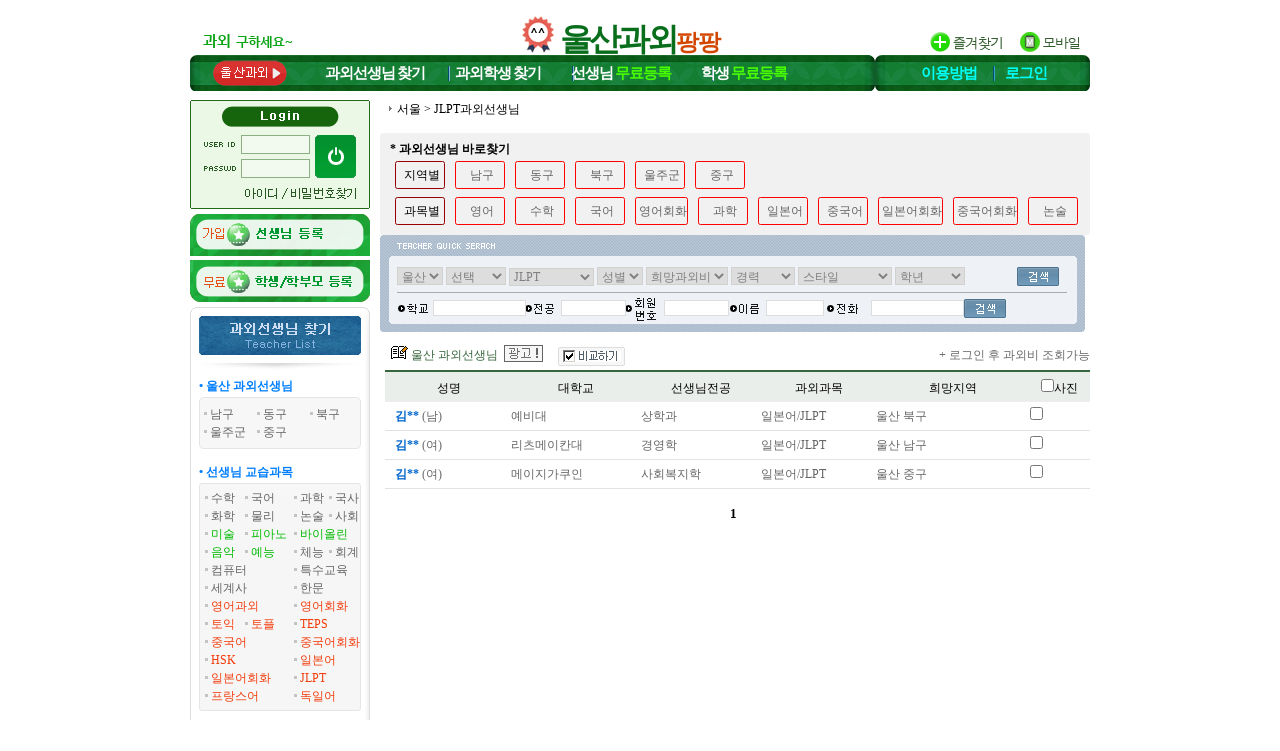

--- FILE ---
content_type: text/html; charset=utf-8;
request_url: https://xn--vb0bq78a5geih.com/Lesson/teachList.php?mode=search&lesson1=JLPT
body_size: 68111
content:

<!DOCTYPE html PUBLIC "-//W3C//DTD XHTML 1.0 Transitional//EN" "http://www.w3.org/TR/xhtml1/DTD/xhtml1-transitional.dtd">
<html xmlns="http://www.w3.org/1999/xhtml" lang="ko" xml:lang="ko">
<head>
<meta name="naver-site-verification" content="fffb5fa68b962d0aabd41695f48f803f26610a32" />
<title>울산JLPT과외선생님</title>
<meta name="verify-v1" content="Ritv2IZWS0UVnQxTIbs4N3q2GddwLR3f4nFbUekd7hs=" />
<meta name='Author' content='울산과외팡팡'>
<meta name='Keywords' content="울산JLPT과외선생님, 울산과외교사, 울산과외샘, 울산과외선생님찾기, 울산과외선생님구하기">
<meta name='Description' content="울산 남구, 동구, 중구 JLPT과외교사, 울산JLPT과외선생님 찾기">
<meta name='Distribution' content='Global'>
<meta name='Rating' content='General'>
<meta name='robots' content='index,follow'>
<meta name='revisit-after' content='15 days'>
<meta name='classification' content='Human_Resources Recruiting'>
<meta http-equiv='content-type' content='text/html; charset=utf-8'>
<meta http-equiv='cache-control' content='no-cache'>
<meta http-equiv='pragma' content='no-cache'>
<meta name="viewport" content="width=910px">
<meta http-equiv="X-UA-Compatible" content="IE=edge" />
<link rel="stylesheet" type="text/css" href="../style/style.css?007">
<link rel="stylesheet" type="text/css" href="../style/jquery.modal.css?2">
<script type='text/javascript' src="../common_js/jquery-1.7.1.min.js"></script>
<script type='text/javascript' src="../common_js/jquery.cookie.js"></script>
<script type='text/javascript' src="../common_js/jquery.modal.min.js?1"></script>
<script type='text/javascript' src="../common_js/lib.common.js?01"></script>
<script type='text/javascript' src="../common_js/lib.lesson.js"></script>
<script type="text/javascript">
<!--
//16.03.01 모듈화로 만듬....각페이지에 있는것은 위것으로 대체할것...
function showLayerPopup_new(divid, baseid, viewflag){
	if(viewflag=='Y'){
		setBgWindowByMask();		//뒷배경흐림
		$('#'+divid).css({position:'absolute'}).css({
		"top": Math.max(0, (($(window).height() - $('#'+divid).outerHeight()) / 2) + $(window).scrollTop())+"px"
		,"left": Math.max(0, (($(window).width() - $('.'+baseid).outerWidth()) / 2) + $(window).scrollLeft())+"px"
		}).show();
	}
}
//-->
</script>
<style type="text/css">
/* Pretty Stuff
================================== */
/* Zero down margin and paddin on all elements */
* {
  margin: 0;
  padding: 0;
}

#wrapper {
  background-color: #ffffff;
}

#header {
  background-color:#ffffff;
  padding: 0px;
}

#mainNav {
  list-style: none;
  background-color:#ffffff;
}

#mainContent {
  list-style: none;
  background-color:#FFFFFF;
}

#footer {
  background-color:#ffffff;
  padding: 1px 0px;
}

/* The Core Technique
================================= */
body {
  text-align: center; 
  min-width: 900px;
}

#wrapper {
  width: 900px; 
  min-height:1700px;
  margin: 0 auto; 
  text-align: left; 
}


#mainNav { 
  width: 180px; 
  float: left; 
} 

#mainGap { 
  width: 10px;
  float: left; 
}

#mainContent { 
  width: 710px;

  float: right; 
}

#footer { 
  clear: both; 
} 
/*11.04.26 추가*/
#mainView{
  width:545px;float:left;overflow:hidden;
}
#rightContent{
  width:165px;float:right;
}

/* Add some padding 
================================== */
#mainNav {
  padding-top: 0px;
  padding-bottom: 0px;
}

#mainNav * {
  padding-left: 0px;
  padding-right: 0px;
}

#mainNav * * {
  padding-left: 0;
  padding-right: 0;
}

#mainContent * {
  padding-right: 0px;
}

#mainContent * * {
  padding-right: 0;
}
</style>

</head>



<link rel="stylesheet" href="../style/jquery.tooltip.css" />
<script type='text/javascript' src="../common_js/jquery-1.7.1.min.js"></script>
<script type='text/javascript' src="../common_js/jquery.tooltip.js"></script>
<script>
$(function() {
	$('.tooltip a').tooltip({
		track: true,
		delay: 3000,
		showURL: false,
		showBody: "",
		fade: 0
	});

	//var count_blink = setInterval(function(){
	//	$(".mark_now").fadeOut('fast').fadeIn('fast').css("color","white");
	//},1000);
});
</script>

<body leftmargin="0" topmargin="0" marginwidth="0" marginheight="0">
<div id='wrapper'>
		<!--상단 메뉴--->
		<div id="header">
			
<style>
.topmenu_main_bg {float:left;height:37px;width:706px;background: url(../imgetc/topmenu_main_bg_ULSAN.gif) no-repeat scroll;;text-align:center;line-height:37px}
.topmenu_sub_bg {float:right;height:37px;width:194px;background: url(../imgetc/topmenu_sub_bg_ULSAN.gif) no-repeat scroll;;text-align:center;line-height:37px}
.top_today {position:absolute;left:26px;width:55px;color:#e7b6e6;text-align:left;line-height:37px}

.menutop{list-style:none;}
.menutop .menu{float:left;margin-left:15px;margin-right:15px;height:30px;font-size:15px;color:#ffffff;font-weight:bold;letter-spacing:-1px}
.menutop .menu2{float:left;margin-left:15px;margin-right:15px;height:30px;font-size:15px;color:#ffffff;font-weight:bold;letter-spacing:-1px}
.menutop .sep{float:left;height:30px;font-size:15px;color:#8dc1de;font-weight:bold}
.menutop a:link {text-decoration:none;color:#ffffff;font-size:15px;line-height:37px}
.menutop a:visited {text-decoration:none;color:#ffffff;font-size:15px;line-height:37px}
.menutop a:hover {text-decoration:none;color:#ffffff;font-size:15px;line-height:37px}
.menutop a:active {text-decoration:none;color:#ffffff;font-size:15px;line-height:37px}
.menutop .freereg{color:#48ff00;}

.menutopsub{list-style:none;}
.menutopsub .menu{float:left;margin-left:10px;margin-right:10px;;height:30px;font-size:15px;color:#00fff6;font-weight:bold;letter-spacing:-1px}
.menutopsub .menu2{float:left;margin-left:18px;margin-right:10px;height:30px;font-size:15px;color:#00fff6;font-weight:bold;letter-spacing:-1px}
.menutopsub .sep{float:left;height:30px;font-size:15px;color:#7b7c7e;font-weight:bold}
.menutopsub .menu a:link {text-decoration:none;color:#00fff6;font-size:15px;line-height:37px}
.menutopsub .menu a:visited {text-decoration:none;color:#00fff6;font-size:15px;line-height:37px}
.menutopsub .menu a:hover {text-decoration:none;color:#00fff6;font-size:15px;line-height:37px}
.menutopsub .menu a:active {text-decoration:none;color:#00fff6;font-size:15px;line-height:37px}

.menutopsub .menu2 a:link {text-decoration:none;color:#00fff6;font-size:15px;line-height:37px}
.menutopsub .menu2 a:visited {text-decoration:none;color:#00fff6;font-size:15px;line-height:37px}
.menutopsub .menu2 a:hover {text-decoration:none;color:#00fff6;font-size:15px;line-height:37px}
.menutopsub .menu2 a:active {text-decoration:none;color:#00fff6;font-size:15px;line-height:37px}

.toplogo_main {display:inline-block;text-align:center;font-size:32px;line-height:200%;font-weight:900;
				color:#086e1b;font-family:'돋움';margin-top:7px;letter-spacing:-3px}
.toplogo_sub {font-size:23px;font-weight:900;
				color:#d34600;font-family:'돋움';letter-spacing:-1px}
</style>


<div  class="topmenu" style="position:relative;">
	
			<div style="background: url(/imgetc/toplogo_bg_ULSAN.gif) no-repeat;width:900px;height:55px;text-align:center">
			<a href="/"><h1><span class='toplogo_main'>울산과외<span class='toplogo_sub'>팡팡</span></span></h1></a>
		</div>
	
	<div class="top_logo_in_favorite_" style="display:;position:absolute;margin-top:-38px;margin-left:736px"><a href="#" onclick="window.external.AddFavorite('https://울산과외.com', '★울산과외팡팡★')"><img src="../images/btn_favorite.gif"></a></div><!--즐겨찾기-->
	<div style="position:absolute;top:17px;left:824px"><a href="https://m.xn--vb0bq78a5geih.com"><img src="/images/tomobile.gif"></a></div><!--모바일-->
</div>



<!--메뉴!-->
<div style="position:relative;">	<div style="height:37px;">
					<div class="topmenu_main_bg">
			<ul class="menutop" style="margin-left:120px;">
			<li class='menu'><a href="../Lesson/teachList.php?mode=search">과외선생님<span style='font-size:11px'> </span>찾기</a></li>
			<li class='sep'> </li>
			<li class='menu'><a href="../Student/studentList.php?mode=search">과외학생<span style='font-size:11px'> </span>찾기</a></li>
			<li class='sep'> </li>
			<li class='menu'><a href="../Lesson/teach_reg_stepI.php">선생님<span style='font-size:11px'> </span><span class='freereg'>무료등록</span></a></li>
			<li class='sep'> </li>
			<li class='menu2'><a href="../Student/stud_reg_stepI.php">학생<span style='font-size:11px'> </span><span class='freereg'>무료등록</span></a></li>
		</div>
		<div class="topmenu_sub_bg">
			<ul class="menutopsub" style="margin-left:15px;">
			<li class='menu'><a href="#" onclick="alert('로그인 후 이용가능합니다')" >이용방법</a></li>
			<li class='sep'> </li>
			<li class='menu2'><a href="../login/login.php">로그인</a></li>
			</ul>
		</div>
		
	</div>
</div>

<div class="h_gap5" style="clear:both"></div>
<div class="h_gap3" style="clear:both"></div>


	<map name="top_menu_text.gif">
		<area shape="RECT" coords="17,1,115,46" href="/mypage/todayview_list.php" title="오늘 본 목록" />
		<area shape="RECT" coords="135,1,263,45" href="../Lesson/teachList.php?mode=search" alt="과외선생님 찾기" />
		<area shape="RECT" coords="269,1,376,45" href="../Student/studentList.php?mode=search" alt="과외학생 찾기" />
		<area shape="RECT" coords="381,1,535,45" href="../Lesson/teach_reg_stepI.php" alt="과외선생님 등록" />
		<area shape="RECT" coords="542,1,706,45" href="../Student/stud_reg_stepI.php" alt="과외학생 등록" />
		<area shape="RECT" coords="712,1,808,45" href="#" onclick="alert('로그인 후 이용가능합니다')" alt="이용방법" />
		<area shape="RECT" coords="814,1,899,45" href="../login/login.php" alt="로그인" />
	</map>
		</div>
	
		<div id="mainNav">

				<div style="width:180px;background: url(/images/left_bg.gif) repeat-y;">
							


	<style>
	.login		{};
	a.login:link 		{ text-decoration:none; color:#888888 }
	a.login:visited		{ text-decoration:none; color:#888888 }
	a.login:active		{ text-decoration:underline; color:#0000ff}
	a.login:hover		{ text-decoration:underline; color:#888888}
	</style>

	
	<script>
	function flogin_submit(f){

			var form = document.createElement('form');
	var div = document.createElement('div');
	div.style.display = 'none';
	div.style.visibility = 'hidden';
	div.appendChild(form);
	document.body.appendChild(div);

	for (var i = 0; i < f.elements.length; i++) {
		var el = f.elements[i];
		if (el.type != 'button' && el.type != 'image' && el.type != 'submit' && el.name) { 
		
			var input = document.createElement('input');

			input.name = el.name;		
			input.type = el.type;
			input.value = aes.encrypt(el.value, aes_key);

			if (el.type == 'checkbox' || el.type == 'radio') input.checked = el.checked;
			form.appendChild(input);
		}			
	}

	form.enctype = f.enctype;
	form.action = f.action;
	form.method = f.method;
	form.name = f.name + '-2';

	var input = document.createElement('input');
	input.type = 'hidden';
	input.name = 'encrypted_aes_key';
	input.value = rsa.encrypt(BASE64.encode(aes_key));
	form.appendChild(input);



	form.submit();

	f.disabled = true;

	return false;

	
	}
	</script>

		<table cellpadding="0" cellspacing="0" border="0"  width='100%' height="109" background='../imgetc/login_box_bg_img_ULSAN.gif'>
			<tr><td height="27"></td></tr>
			<tr><td align="center">
					<!--SSL적용-->	
					<form name='form1' method='post' action='https://울산과외.com/login_tpree.php'  onSubmit="return flogin_submit(this)" autocomplete="off">
					<input type=hidden name=kjin value=kjinindex>
					<table cellpadding="1" cellspacing="1" border="0" align='center'>	 
						<tr><td width="37"></td>
							<td><input name="id" type="text" tabindex='1'   style="ime-mode:disabled;width:66px;height:15px;border:0px;background-color:transparent; font-size:9pt; color:#666666;padding-left:3px;padding-bottom:2px"></td>
							<td rowspan='2'><input type='image' src="../imgetc/login_box_btn_img_ULSAN.gif" tabindex='3' style="margin:-2px 0 0 4px">
							</td>
						</tr>
						<tr><td></td>
							<td><input name="passwd" type="password" size="10" tabindex='2'  style="ime-mode:disabled;width:66px;height:15px;border:0px;background-color:transparent;font-size:9pt; color:#666666;padding-left:3px"></td>
						</tr>
					<tr><td></td>
						<td colspan='2' align='center'>
								<a href="javascript://" onclick="popup_open('find_id','../login/find_id.php','',410,340,-1,-1,'','')" style="text-decoration: none;cursor:hand;"><font class='gray_s'><span style="display:inline-block;width:48px;">&nbsp;&nbsp;&nbsp;&nbsp;&nbsp;</span></font></a>
								<a href="javascript://" onclick="popup_open('find_pw','../login/find_pw.php','',410,340,-1,-1,'','')" style="text-decoration: none;cursor:hand;"><font class='gray_s'><span style="display:inline-block;width:65px;">&nbsp;&nbsp;&nbsp;&nbsp;&nbsp;&nbsp;&nbsp;&nbsp;&nbsp;</span></font></a>
						</td>
					</tr>
					</table>
					</form>
				</td>
			</tr>
		</table>

		<div style='height:5px;background-color:#ffffff'>&nbsp;</div>
				<div style="background-color:#ffffff">
				<div style="width:180px"><a href="/Lesson/teach_reg_stepI.php"><img src="../imgetc/reg_btn_lesson_ULSAN.gif"  width='180'></a></div>
				<div style="height:4px">&nbsp;</div>
				<div style="width:180px"><a href="/Student/stud_reg_stepI.php"><img src="../imgetc/reg_btn_student_ULSAN.gif"  width='180'></a></div>
			</div>
			<div style='height:5px;background-color:#ffffff;clear:both'>&nbsp;</div>



	


<table width="180" border="0" cellpadding="0" cellspacing="0">
	 <tr> 
    <td><img src="../images/left_teacher_list.gif"></td>
      </tr>
</table>










			<!--선생님 지역별검색!--> 
			<div class="wrap_lmenu">
				<div><h4 class="lmenu_title_blue">&bull; 울산 과외선생님</h4></div>
				<div><img src="../images/left_bg2_1.gif"></div>
				<div class="lmenu_sub_bg"> 
									<span style="display:inline-block;width:50px;"><img src='../images/icon_dot.gif' /><a href='../Lesson/teachList.php?mode=search&Area1=%EC%9A%B8%EC%82%B0&Area2=%EB%82%A8%EA%B5%AC' class='left_menu'><span style="">남구</span></a></span>
									<span style="display:inline-block;width:50px;"><img src='../images/icon_dot.gif' /><a href='../Lesson/teachList.php?mode=search&Area1=%EC%9A%B8%EC%82%B0&Area2=%EB%8F%99%EA%B5%AC' class='left_menu'><span style="">동구</span></a></span>
									<span style="display:inline-block;width:50px;"><img src='../images/icon_dot.gif' /><a href='../Lesson/teachList.php?mode=search&Area1=%EC%9A%B8%EC%82%B0&Area2=%EB%B6%81%EA%B5%AC' class='left_menu'><span style="">북구</span></a></span>
									<span style="display:inline-block;width:50px;"><img src='../images/icon_dot.gif' /><a href='../Lesson/teachList.php?mode=search&Area1=%EC%9A%B8%EC%82%B0&Area2=%EC%9A%B8%EC%A3%BC%EA%B5%B0' class='left_menu'><span style="">울주군</span></a></span>
									<span style="display:inline-block;width:50px;"><img src='../images/icon_dot.gif' /><a href='../Lesson/teachList.php?mode=search&Area1=%EC%9A%B8%EC%82%B0&Area2=%EC%A4%91%EA%B5%AC' class='left_menu'><span style="">중구</span></a></span>
			
				</div>
				<div><img src="../images/left_bg2_3.gif"></div>
			</div>
			<div class="h_gap10"></div>
	
			<!--선생님과목별검색!--> 
			<div class="wrap_lmenu">
				<div><h4 class="lmenu_title_blue">&bull; 선생님 교습과목</h4></div>

				<div class="lmenu_sub_box"> 
					<div>
						<ul class="menulist">
							<li class='lcss1'><img src="../images/icon_dot.gif"><a class="left_menu" href="../Lesson/teachList.php?mode=search&lesson1=%EC%88%98%ED%95%99">수학</a></li>
							<li class='lcss2'><img src="../images/icon_dot.gif"><a class="left_menu" href="../Lesson/teachList.php?mode=search&lesson1=%EA%B5%AD%EC%96%B4">국어</a></li>
							<li class='lcss3'><img src="../images/icon_dot.gif"><a class="left_menu" href="../Lesson/teachList.php?mode=search&lesson1=%EA%B3%BC%ED%95%99">과학</a></li>
							<li class='lcss4'><img src="../images/icon_dot.gif"><a class="left_menu" href="../Lesson/teachList.php?mode=search&lesson1=%EA%B5%AD%EC%82%AC">국사</a></li>

							<li class='lcss1'><img src="../images/icon_dot.gif"><a class="left_menu" href="../Lesson/teachList.php?mode=search&lesson1=%ED%99%94%ED%95%99">화학</a></li>
							<li class='lcss2'><img src="../images/icon_dot.gif"><a class="left_menu" href="../Lesson/teachList.php?mode=search&lesson1=%EB%AC%BC%EB%A6%AC">물리</a></li>
							<li class='lcss3'><img src="../images/icon_dot.gif"><a class="left_menu" href="../Lesson/teachList.php?mode=search&lesson1=%EB%85%BC%EC%88%A0">논술</a></li>
							<li class='lcss4'><img src="../images/icon_dot.gif"><a class="left_menu" href="../Lesson/teachList.php?mode=search&lesson1=%EC%82%AC%ED%9A%8C">사회</a></li>

												<li class='lcss1'><img src="../images/icon_dot.gif"><a class="clr_lesson" href="../Lesson/teachList.php?mode=search&lesson1=%EB%AF%B8%EC%88%A0">미술</a></li>
							<li class='lcss2'><img src="../images/icon_dot.gif"><a class="clr_lesson" href="../Lesson/teachList.php?mode=search&lesson1=%ED%94%BC%EC%95%84%EB%85%B8">피아노</a></li>
							<li class='lcss34'><img src="../images/icon_dot.gif"><a class="clr_lesson" href="../Lesson/teachList.php?mode=search&lesson1=%EB%B0%94%EC%9D%B4%EC%98%AC%EB%A6%B0">바이올린</a></li>



							<li class='lcss1'><img src="../images/icon_dot.gif"><a class="clr_lesson" href="../Lesson/teachList.php?mode=search&lesson1=%EC%9D%8C%EC%95%85">음악</a></li>
							<li class='lcss2'><img src="../images/icon_dot.gif"><a class="clr_lesson" href="../Lesson/teachList.php?mode=search&lesson1=%EC%98%88%EB%8A%A5">예능</a></li>
							<li class='lcss3'><img src="../images/icon_dot.gif"><a class="left_menu" href="../Lesson/teachList.php?mode=search&lesson1=%EC%B2%B4%EB%8A%A5">체능</a></li>
							<li class='lcss4'><img src="../images/icon_dot.gif"><a class="left_menu" href="../Lesson/teachList.php?mode=search&lesson1=%ED%9A%8C%EA%B3%84">회계</a></li>
					
							<li class='lcss12'><img src="../images/icon_dot.gif"><a class="left_menu" href="../Lesson/teachList.php?mode=search&lesson1=%EC%BB%B4%ED%93%A8%ED%84%B0">컴퓨터</a></li>
							<li class='lcss34'><img src="../images/icon_dot.gif"><a class="left_menu" href="../Lesson/teachList.php?mode=search&lesson1=%ED%8A%B9%EC%88%98%EA%B5%90%EC%9C%A1">특수교육</a></li>
			
							<li class='lcss12'><img src="../images/icon_dot.gif"><a class="left_menu" href="../Lesson/teachList.php?mode=search&lesson1=%EC%84%B8%EA%B3%84%EC%82%AC">세계사</a></li>
							<li class='lcss34'><img src="../images/icon_dot.gif"><a class="left_menu" href="../Lesson/teachList.php?mode=search&lesson1=%ED%95%9C%EB%AC%B8">한문</a></li>


							<li class='lcss12'><img src="../images/icon_dot.gif"><a class="clr_foreign" href="../Lesson/teachList.php?mode=search&lesson1=%EC%98%81%EC%96%B4">영어과외</a></li>
							<li class='lcss34'><img src="../images/icon_dot.gif"><a class="clr_foreign" href="../Lesson/teachList.php?mode=search&lesson1=%EC%98%81%EC%96%B4%ED%9A%8C%ED%99%94">영어회화</a></li>

							<li class='lcss1'><img src="../images/icon_dot.gif"><a class="clr_foreign" href="../Lesson/teachList.php?mode=search&lesson1=%ED%86%A0%EC%9D%B5">토익</a></li>
							<li class='lcss2'><img src="../images/icon_dot.gif"><a class="clr_foreign" href="../Lesson/teachList.php?mode=search&lesson1=%ED%86%A0%ED%94%8C">토플</a></li>
							<li class='lcss34'><img src="../images/icon_dot.gif"><a class="clr_foreign" href="../Lesson/teachList.php?mode=search&lesson1=TEPS">TEPS</a></li>
					
							<li class='lcss12'><img src="../images/icon_dot.gif"><a class="clr_foreign" href="../Lesson/teachList.php?mode=search&lesson1=%EC%A4%91%EA%B5%AD%EC%96%B4">중국어</a></li>
							<li class='lcss34'><img src="../images/icon_dot.gif"><a class="clr_foreign" href="../Lesson/teachList.php?mode=search&lesson1=%EC%A4%91%EA%B5%AD%EC%96%B4%ED%9A%8C%ED%99%94">중국어회화</a></li>

							<li class='lcss12'><img src="../images/icon_dot.gif"><a class="clr_foreign" href="../Lesson/teachList.php?mode=search&lesson1=HSK">HSK</a></li>
							<li class='lcss34'><img src="../images/icon_dot.gif"><a class="clr_foreign" href="../Lesson/teachList.php?mode=search&lesson1=%EC%9D%BC%EB%B3%B8%EC%96%B4">일본어</a></li>

							<li class='lcss12'><img src="../images/icon_dot.gif"><a class="clr_foreign" href="../Lesson/teachList.php?mode=search&lesson1=%EC%9D%BC%EB%B3%B8%EC%96%B4%ED%9A%8C%ED%99%94">일본어회화</a></li>
							<li class='lcss34'><img src="../images/icon_dot.gif"><a class="clr_foreign" href="../Lesson/teachList.php?mode=search&lesson1=JLPT">JLPT</a></li>

							<li class='lcss12'><img src="../images/icon_dot.gif"><a class="clr_foreign" href="../Lesson/teachList.php?mode=search&lesson1=%ED%94%84%EB%9E%91%EC%8A%A4%EC%96%B4&morelesson=1">프랑스어</font></a>&nbsp;&nbsp;&nbsp;</li>
							<li class='lcss34'><img src="../images/icon_dot.gif"><a class="clr_foreign" href="../Lesson/teachList.php?mode=search&lesson1=%EB%8F%85%EC%9D%BC%EC%96%B4&morelesson=1">독일어</a></li>
						</ul>
					</div>
					<!--table align="center" border="0" cellpadding="0" cellspacing="1" width="160" class='lefttable'>
						<tr height="18">
							<td colspan="4"> 
								<div id="moreTxt1" style="display:;"> 
									<img src="../images/icon_dot.gif"><a href="javaScript:;"><font color="#00B0F0"><span style="font-size: 11px; font-family: 돋움">＋외국어 더보기</span> ☞</font></a></div>
								<div id="moreTxt2" style="display:none;"> 
									<img src="../images/icon_dot.gif"><a href="javaScript:;"><font color="#00B0F0"><span style="font-size: 11px; font-family: 돋움">－외국어 줄이기</span> ☜</font></a></div>
							</td>
						</tr>
					</table-->
<script>
$(function(){  
	$('#moreTxt1').click(function(e){
		$('#idMenuMore').show();
		$('#moreTxt1').hide();
		$('#moreTxt2').show();
	});

	$('#moreTxt2').click(function(e){
		$('#idMenuMore').hide();
		$('#moreTxt1').show();
		$('#moreTxt2').hide();
	});
});
</script>

					<div id="idMenuMore" style="display:none;"> 
						<ul class="menulist">
							<li class='lcss12'><img src="../images/icon_dot.gif"><a class="clr_foreign" href="../Lesson/teachList.php?mode=search&lesson1=%EB%9F%AC%EC%8B%9C%EC%95%84%EC%96%B4&morelesson=1">러시아어</font></a>&nbsp;&nbsp;&nbsp;</li>
							<li class='lcss34'><img src="../images/icon_dot.gif"><a class="clr_foreign" href="../Lesson/teachList.php?mode=search&lesson1=%EC%8A%A4%ED%8E%98%EC%9D%B8%EC%96%B4&morelesson=1">스페인어</a></li>

							<li class='lcss12'><img src="../images/icon_dot.gif"><a class="clr_foreign" href="../Lesson/teachList.php?mode=search&lesson1=%ED%94%84%EB%9E%91%EC%8A%A4%EC%96%B4&morelesson=1">프랑스어</font></a>&nbsp;&nbsp;&nbsp;</li>
							<li class='lcss34'><img src="../images/icon_dot.gif"><a class="clr_foreign" href="../Lesson/teachList.php?mode=search&lesson1=%EB%8F%85%EC%9D%BC%EC%96%B4&morelesson=1">독일어</a></li>

							<li class='lcss12'><img src="../images/icon_dot.gif"><a class="clr_foreign" href="../Lesson/teachList.php?mode=search&lesson1=%EC%BA%84%EB%B3%B4%EB%94%94%EC%95%84%EC%96%B4&morelesson=1">캄보디아어</font></a>&nbsp;&nbsp;&nbsp;</li>
							<li class='lcss34'><img src="../images/icon_dot.gif"><a class="clr_foreign" href="../Lesson/teachList.php?mode=search&lesson1=%EC%9D%B4%ED%83%88%EB%A6%AC%EC%95%84%EC%96%B4&morelesson=1">이탈리아어</a></li>
			
							<li class='lcss12'><img src="../images/icon_dot.gif"><a class="clr_foreign" href="../Lesson/teachList.php?mode=search&lesson1=%EB%B2%A0%ED%8A%B8%EB%82%A8%EC%96%B4&morelesson=1">베트남어</a></li>
							<li class='lcss34'><img src="../images/icon_dot.gif"><a class="clr_foreign" href="../Lesson/teachList.php?mode=search&lesson1=%EC%9D%B8%EB%8F%84%EC%96%B4&morelesson=1">인도어</a></li>
		
							<li class='lcss12'><img src="../images/icon_dot.gif"><a class="clr_foreign" href="../Lesson/teachList.php?mode=search&lesson1=%EC%95%84%EB%9E%8D%EC%96%B4&morelesson=1">아랍어</a></li>
							<li class='lcss34'><img src="../images/icon_dot.gif"><a class="clr_foreign" href="../Lesson/teachList.php?mode=search&lesson1=%EC%9D%B8%EB%8F%84%EB%84%A4%EC%8B%9C%EC%95%84%EC%96%B4&morelesson=1">인도네시아</a></li>							
							<li class='lcss12'><img src="../images/icon_dot.gif"><a class="clr_foreign" href="../Lesson/teachList.php?mode=search&lesson1=%ED%84%B0%ED%82%A4%EC%96%B4&morelesson=1">터키어</a></li>
							<li class='lcss34'><img src="../images/icon_dot.gif"><a class="clr_foreign" href="../Lesson/teachList.php?mode=search&lesson1=%EB%AA%BD%EA%B3%A8%EC%96%B4&morelesson=1">몽골어</a></li>										
							<li class='lcss12'><img src="../images/icon_dot.gif"><a class="clr_foreign" href="../Lesson/teachList.php?mode=search&lesson1=%ED%83%9C%EA%B5%AD%EC%96%B4&morelesson=1">태국어</a></li>
							<li class='lcss34'><img src="../images/icon_dot.gif"><a class="clr_foreign" href="../Lesson/teachList.php?mode=search&lesson1=%ED%8F%AC%EB%A5%B4%ED%88%AC%EC%B9%BC%EC%96%B4&morelesson=1">포르투칼어</a></li>	

							<li class='lcss12'><img src="../images/icon_dot.gif"><a class="clr_foreign" href="../Lesson/teachList.php?mode=search&lesson1=%EB%9D%BC%ED%8B%B4%EC%96%B4&morelesson=1">라틴어</a></li>
							<li class='lcss34'><img src="../images/icon_dot.gif"><a class="clr_foreign" href="../Lesson/teachList.php?mode=search&lesson1=%EB%84%A4%EB%8D%9C%EB%9E%80%EB%93%9C%EC%96%B4&morelesson=1">네덜란드어</a></li>

							<li class='lcss12'><img src="../images/icon_dot.gif"><a class="clr_foreign" href="../Lesson/teachList.php?mode=search&lesson1=%EB%A7%90%EB%A0%88%EC%9D%B4%EC%96%B4&morelesson=1">말레이어</a></li>
							<li class='lcss34'><img src="../images/icon_dot.gif"><a class="clr_foreign" href="../Lesson/teachList.php?mode=search&lesson1=%EC%8A%A4%EC%9B%A8%EB%8D%B4%EC%96%B4&morelesson=1">스웨덴어</a></li>
							<li class='lcss12'><img src="../images/icon_dot.gif"><a class="clr_foreign" href="../Lesson/teachList.php?mode=search&lesson1=%EC%9A%B0%EC%A6%88%EB%B2%A0%ED%81%AC%EC%96%B4&morelesson=1">우즈베크어</a></li>
							<li class='lcss34'><img src="../images/icon_dot.gif"><a class="clr_foreign" href="../Lesson/teachList.php?mode=search&lesson1=%EC%9D%B4%EB%9E%80%EC%96%B4&morelesson=1">이란어</a></li>
							<li class='lcss12'><img src="../images/icon_dot.gif"><a class="clr_foreign" href="../Lesson/teachList.php?mode=search&lesson1=%EC%B2%B4%EC%BD%94%EC%96%B4&morelesson=1">체코어</a></li>
							<li class='lcss34'><img src="../images/icon_dot.gif"><a class="clr_foreign" href="../Lesson/teachList.php?mode=search&lesson1=%ED%8F%B4%EB%9E%80%EB%93%9C%EC%96%B4&morelesson=1">폴란드어</a></li>
							<li class='lcss12'><img src="../images/icon_dot.gif"><a class="clr_foreign" href="../Lesson/teachList.php?mode=search&lesson1=%ED%97%9D%EA%B0%80%EB%A6%AC%EC%96%B4&morelesson=1">헝가리어</a></li>
							<li class='lcss34'></li>	
						</ul>
					</div>

				</div>

			</div>
			<div class="h_gap10"></div>
			<!--선생님과목별검색끝!-->

			<!--선생님과외비별검색!-->
			<div class="wrap_lmenu">				
				<div><h4 class="lmenu_title_blue">&bull; 선생님 과외비 검색</h4></div>
				<div class="lmenu_sub_box"> 
					<ul class="menulist">
						<li class='sub1'><img src="../images/icon_dot.gif"><a class="left_menu" href="../Lesson/teachList.php?mode=search&pay=10%EB%A7%8C%EC%9B%90%EC%9D%B4%ED%95%98">10만원이하</a></li>
						<li class='sub2'><img src="../images/icon_dot.gif"><a class="left_menu" href="../Lesson/teachList.php?mode=search&pay=10%7E20%EB%A7%8C%EC%9B%90">10~20만원</a></li>

						<li class='sub1'><img src="../images/icon_dot.gif"><a class="left_menu" href="../Lesson/teachList.php?mode=search&pay=21%7E30%EB%A7%8C%EC%9B%90">21~30만원</a></li>
						<li class='sub2'><img src="../images/icon_dot.gif"><a class="left_menu" href="../Lesson/teachList.php?mode=search&pay=31%7E40%EB%A7%8C%EC%9B%90">31~40만원</a></li>

						<li class='sub1'><img src="../images/icon_dot.gif"><a class="left_menu" href="../Lesson/teachList.php?mode=search&pay=41%7E50%EB%A7%8C%EC%9B%90">41~50만원</a></li>
						<li class='sub2'><img src="../images/icon_dot.gif"><a class="left_menu" href="../Lesson/teachList.php?mode=search&pay=51%7E60%EB%A7%8C%EC%9B%90">51~60만원</a></li>

						<li class='sub1'><img src="../images/icon_dot.gif"><a class="left_menu" href="../Lesson/teachList.php?mode=search&pay=61%7E70%EB%A7%8C%EC%9B%90">61~70만원</a></li>
						<li class='sub2'><img src="../images/icon_dot.gif"><a class="left_menu" href="../Lesson/teachList.php?mode=search&pay=71%7E80%EB%A7%8C%EC%9B%90">71~80만원</a></li>
						<li class='sub2'><img src="../images/icon_dot.gif"><a class="left_menu" href="../Lesson/teachList.php?mode=search&pay=80%EB%A7%8C%EC%9B%90%EC%9D%B4%EC%83%81">80만원이상</a></li>
					</ul>
				</div>
			</div>
			<div class="h_gap10"></div>
			<!--선생님과외비별검색끝!-->

			<!--선생님스타일검색!-->
			<div class="wrap_lmenu">
				<div><h4 class="lmenu_title_blue">&bull; 선생님 교습방법</h4></div>
				<div class="lmenu_sub_box"> 
					<ul class="menulist">
						<li class='sub1'><img src="../images/icon_dot.gif"><a class="left_menu" href="../Lesson/teachList.php?mode=search&style=%EA%B8%B0%EC%B4%88%EB%8B%A4%EC%A7%80%EA%B8%B0%ED%98%95">기초다지기</a></li>
						<li class='sub2'><img src="../images/icon_dot.gif"><a class="left_menu" href="../Lesson/teachList.php?mode=search&style=%EC%AA%BD%EC%A7%91%EA%B2%8C%ED%98%95">쪽집게과외</a></li>

						<li class='sub1'><img src="../images/icon_dot.gif"><a class="left_menu" href="../Lesson/teachList.php?mode=search&style=%EB%AC%B8%EC%A0%9C%ED%92%80%EC%9D%B4%ED%98%95">문제풀이형</a></li>
						<li class='sub2'><img src="../images/icon_dot.gif"><a class="left_menu" href="../Lesson/teachList.php?mode=search&style=%ED%8F%AC%EA%B4%84%EC%A0%81%EC%9D%B8%ED%98%95">포괄수업형</a></li>

						<li class='sub1'><img src="../images/icon_dot.gif"><a class="left_menu" href="../Lesson/teachList.php?mode=search&style=%EC%B1%85%EC%9C%84%EC%A3%BC%ED%98%95">책위주형</a></li>
						<li class='sub2'><img src="../images/icon_dot.gif"><a class="left_menu" href="../Lesson/teachList.php?mode=search&style=%EC%8B%9C%ED%97%98%EC%9C%84%EC%A3%BC%ED%98%95">시험대비형</a></li>

						<li class='sub1'><img src="../images/icon_dot.gif"><a class="left_menu" href="../Lesson/teachList.php?mode=search&style=%ED%95%99%EC%9B%90%EA%B0%95%EC%9D%98%EC%8B%9D%ED%98%95">학원강의형</a></li>
						<li class='sub2'><img src="../images/icon_dot.gif"><a class="left_menu" href="../Lesson/teachList.php?mode=search&style=%ED%98%BC%ED%95%A9%ED%98%95">혼합수업형</a></li>
					</ul>
				</div>
			</div>
			<div class="h_gap10"></div>			
			<!--선생님스타일검색끝!-->

			

			<!-- 경력 -->
			<div class="wrap_lmenu">
				<div><h4 class="lmenu_title_blue">&bull; 선생님 과외경력</h4></div>
				<div class="lmenu_sub_box"> 
					<ul class="menulist" style="background-color:#ff0000">
						<li class='sub1'><img src="../images/icon_dot.gif"><a class="left_menu" href="../Lesson/teachList.php?mode=search&career=1%EB%85%84%EC%9D%B4%ED%95%98">1년이하</a></li>
						<li class='sub2'><img src="../images/icon_dot.gif"><a class="left_menu" href="../Lesson/teachList.php?mode=search&career=1%7E2%EB%85%84">1년~2년</a></li>

						<li class='sub1'><img src="../images/icon_dot.gif"><a class="left_menu" href="../Lesson/teachList.php?mode=search&career=2%7E3%EB%85%84">2년~3년</a></li>
						<li class='sub2'><img src="../images/icon_dot.gif"><a class="left_menu" href="../Lesson/teachList.php?mode=search&career=3%7E4%EB%85%84">3년~4년</a></li>

						<li class='sub1'><img src="../images/icon_dot.gif"><a class="left_menu" href="../Lesson/teachList.php?mode=search&career=4%7E5%EB%85%84">4년~5년</a></li>
						<li class='sub2'><img src="../images/icon_dot.gif"><a class="left_menu" href="../Lesson/teachList.php?mode=search&career=5%7E6%EB%85%84">5년~6년</a></li>

						<li class='sub1'><img src="../images/icon_dot.gif"><a class="left_menu" href="../Lesson/teachList.php?mode=search&career=6%7E7%EB%85%84">6년~7년</a></li>
						<li class='sub2'><img src="../images/icon_dot.gif"><a class="left_menu" href="../Lesson/teachList.php?mode=search&career=7%EB%85%84%EC%9D%B4%EC%83%81">7년이상</a></li>
					</ul>
				</div>
			</div>
			<div class="h_gap10" style="clear:both"></div>
			<!-- 경력 -->




<table width="180" border="0" cellpadding="0" cellspacing="0">
	<tr>
	  <td><img src="../images/left_line.gif" width="180" height="19"></td>
	</tr>
   <tr>
	  <td>





	 <table width="160" border="0" align="center" cellpadding="0" cellspacing="0" style="margin:auto">
		<tr>
          <td height='15'></td>
        </tr>


		<tr> 
		  <td align='center'><a href="javascript:;" onClick="javascript:popup_open('i2', '/notice_trick.php', '', 510,610, -1,-1,'', 'N')"><!--img src="/images/prevent_trick_gwmon.gif"--><b><span style="color:#3366FF">취업사기 주의▶</span></b></a></td>
		</tr>
		<tr>
          <td height='15'></td>
        </tr>
		<tr> 
			  <td align='center'>
												  
			  <a href="/notice/notice_view.php?artNo=55"><span style="color:#fd633a;font-weight:bold">과외교습신고 안내</span></a></td>
		</tr>
		<tr>
          <td height='15'></td>
        </tr>
  </table>

 <table width="180" border="0" align="center" cellpadding="0" cellspacing="0" style="margin:auto">
		<tr>
          <td height='15'></td>
        </tr>
		<tr> 
		  <td background="../images/main_notice_bar_sin.gif" align="center" height="42" style="color:#5c7b59;font-size:15px;font-weight:bold">과외교습 신고서류</td>
		</tr>
		<tr> 
		  <td background="../images/notice_bg01.gif" align="left" height="30" style="padding-left:15px"><img src='../images/icon_dot.gif' /> <a href='https://www.usgbe.go.kr/usgbe/contents.do?mId=001001007004001000' target='_blank' style="font-size:13px;color:#666666">울산강북 교육지원청</a></td>
		</tr>
		<tr> 
		  <td background="../images/notice_bg01.gif" align="left" height="30" style="padding-left:15px"><img src='../images/icon_dot.gif' /> <a href='http://www.usgne.go.kr/usgne/minwon/minwon06.do' target='_blank' style="font-size:13px;color:#666666">울산강남 교육지원청</a></td>
		</tr>
		<tr> 
		  <td background="../images/notice_bg02.gif" align="left" height='6'></td>
		</tr>
		<tr>
          <td height='15'></td>
        </tr>
  </table>
 </td>
	</tr>
</table>
				</div>
		</div>	

		<div id='mainGap'>
			<!--좌측메뉴와 메인컨텐츠사이 간격조절용-->
		</div>
		<div id='mainContent'>


							<table width="710" border="0" align="center" cellpadding="0" cellspacing="0">
									<td width="100%" valign='top'>
										<table width="705" border="0" cellpadding="0" cellspacing="0" align='right'>
											<tr>
												<td>

												<div style="text-align:left;font-size:12px"><img src='../images/icon_nevy.gif'><a href='/'><span style='font-size:12px;color:#000'>서울</span></a> &gt; <a href='/Lesson/teachList.php?Area1=&Area2=&lesson1=JLPT'><span style='font-size:12px;color:#000'>JLPT과외선생님</span></a></div>
											
																								<style>
								.menu_direct {width:700px;background-color:#99999;margin:15px 0 0 0;background-color:#f1f1f1; border-radius:0.3em;  -moz-border-radius: 0.3em;  -webkit-border-radius: 0.3em;padding:7px 0 0 10px} 
								.menu_ul{list-style:none}
								.menu_ul li {float:left;display:inline-block;list-style:none;}
								.menu_ul a {display:inline-block;text-align:center;border-radius:0.2em;  -moz-border-radius: 0.2em;  -webkit-border-radius: 0.2em;min-width:45px;margin:0 5px 0 5px;line-height:20px;padding:3px 8px 3px 3px;border:solid 1px red}
								.clearboth1 {clear:both;height:8px}
								.clearboth2 {clear:both;height:10px}
								.hstyle1{margin-bottom:3px}
								.menu_ul .subtitle{display:inline-block;text-align:center;border-radius:0.2em;  -moz-border-radius: 0.2em;  -webkit-border-radius: 0.2em;min-width:45px;margin:0 5px 0 5px;line-height:20px;padding:3px 8px 3px 3px;border:solid 1px #970000}
							</style>
							<div class="menu_direct">
							<h4 class="hstyle1">* 과외선생님 바로찾기</h4>
													<ul  class="menu_ul">
								<li><span class='subtitle'>지역별</span></li>
								<li><a href="./teachList.php?Area1=%EC%9A%B8%EC%82%B0&Area2=%EB%82%A8%EA%B5%AC&lesson1=JLPT"  >남구</a></li>
								<li><a href="./teachList.php?Area1=%EC%9A%B8%EC%82%B0&Area2=%EB%8F%99%EA%B5%AC&lesson1=JLPT"  >동구</a></li>
								<li><a href="./teachList.php?Area1=%EC%9A%B8%EC%82%B0&Area2=%EB%B6%81%EA%B5%AC&lesson1=JLPT"  >북구</a></li>	
								<li><a href="./teachList.php?Area1=%EC%9A%B8%EC%82%B0&Area2=%EC%9A%B8%EC%A3%BC%EA%B5%B0&lesson1=JLPT"  >울주군</a></li>
								<li><a href="./teachList.php?Area1=%EC%9A%B8%EC%82%B0&Area2=%EC%A4%91%EA%B5%AC&lesson1=JLPT"  >중구</a></li>				
							</ul>
							<p class="clearboth1"></p>
						
							<ul  class="menu_ul">
								<li><span class='subtitle'>과목별</span></li>
								<li><a href="./teachList.php?Area1=%EC%9A%B8%EC%82%B0&Area2=&lesson1=%EC%98%81%EC%96%B4"  >영어</a></li>
								<li><a href="./teachList.php?Area1=%EC%9A%B8%EC%82%B0&Area2=&lesson1=%EC%88%98%ED%95%99"  >수학</a></li>
								<li><a href="./teachList.php?Area1=%EC%9A%B8%EC%82%B0&Area2=&lesson1=%EA%B5%AD%EC%96%B4"  >국어</a></li>
								<li><a href="./teachList.php?Area1=%EC%9A%B8%EC%82%B0&Area2=&lesson1=%EC%98%81%EC%96%B4%ED%9A%8C%ED%99%94"  >영어회화</a></li>
								<li><a href="./teachList.php?Area1=%EC%9A%B8%EC%82%B0&Area2=&lesson1=%EA%B3%BC%ED%95%99"  >과학</a></li>
								<li><a href="./teachList.php?Area1=%EC%9A%B8%EC%82%B0&Area2=&lesson1=%EC%9D%BC%EB%B3%B8%EC%96%B4"  >일본어</a></li>
								<li><a href="./teachList.php?Area1=%EC%9A%B8%EC%82%B0&Area2=&lesson1=%EC%A4%91%EA%B5%AD%EC%96%B4"  >중국어</a></li>
								<li><a href="./teachList.php?Area1=%EC%9A%B8%EC%82%B0&Area2=&lesson1=%EC%9D%BC%EB%B3%B8%EC%96%B4%ED%9A%8C%ED%99%94"  >일본어회화</a></li>
								<li><a href="./teachList.php?Area1=%EC%9A%B8%EC%82%B0&Area2=&lesson1=%EC%A4%91%EA%B5%AD%EC%96%B4%ED%9A%8C%ED%99%94"  >중국어회화</a></li>
								<li><a href="./teachList.php?Area1=%EC%9A%B8%EC%82%B0&Area2=&lesson1=%EB%85%BC%EC%88%A0"  >논술</a></li>
							</ul>
							<p class="clearboth2"></p>
							</div>
						

												
															
															
															</td></tr>
														<tr> 
															<td>
																<table  border="0" cellpadding="0" cellspacing="0" width='705' height='97' align='center' background="../images/bg_search_lesson.gif">
																	<tr><td height="13"></td></tr> 
																	<tr> 
																		<td> 
																			<div id="idSearch" style="display:inline;">
	<form name="searchFm" method="get" action="teachList.php" style="margin:0px">
	<input type="hidden" name="mode" value="search">
	<input type="hidden" name="S_group" value=>
	<input type="hidden" name="morearea" value="">
	<input type="hidden" name="morelesson" value="">
	<input type='hidden' name='s_gugun' id='s_gugun_detailsearch' value="">
	<input type='hidden' name='main_area_all' id='main_area_all' value="">
	

		<table border='0' align="center" width="100%" cellpadding="1" cellspacing="0" align='center'>
			<tr><td colspan="3" height='2'></td></tr>
			<tr height="26"> 
				<td width="17"></td>
				<td align="left" width="620">

					<select name="Area1"  onChange="check_site('area1');get_gugun_detailsearch('1' ,this.value);" id='Area1_detailsearch' class='sido' >
<option value="">선택</option>
<option value="부산">부산</option>
<option value="울산" selected>울산</option>
<option value="경남">경남</option>
<option value="강원">강원</option>
<option value="제주">제주</option>
</select>
		
					<span id="gugun_detailsearch">
					   <select name="Area2" id='Area2' style="width:60px">  
						 <option value="">선택</option>    
					   </select>
				    </span>

					  
						<script type="text/javascript">
							get_gugun_detailsearch('1', "울산");
						</script>
					

					<select name="lesson1" style="width:85px">
						<option value="" selected>희망과목</option>
											<option value="영어"   >영어</option>
											<option value="수학"   >수학</option>
											<option value="국어"   >국어</option>
											<option value="과학"   >과학</option>
											<option value="미술"   >미술</option>
											<option value="화학"   >화학</option>
											<option value="물리"   >물리</option>
											<option value="논술"   >논술</option>
											<option value="사회"   >사회</option>
											<option value="국사"   >국사</option>
											<option value="피아노"    style='color:#00bb00' >피아노</option>
											<option value="바이올린"    style='color:#00bb00' >바이올린</option>
											<option value="음악"    style='color:#00bb00' >음악</option>
											<option value="예능"    style='color:#00bb00' >예능</option>
											<option value="체능"   >체능</option>
											<option value="회계"   >회계</option>
											<option value="컴퓨터"   >컴퓨터</option>
											<option value="특수교육"   >특수교육</option>
											<option value="세계사"   >세계사</option>
											<option value="한문"   >한문</option>
											<option value="영어"    style='color:#F23D0C' >영어</option>
											<option value="영어회화"    style='color:#F23D0C' >영어회화</option>
											<option value="토익"    style='color:#F23D0C' >토익</option>
											<option value="토플"    style='color:#F23D0C' >토플</option>
											<option value="TEPS"    style='color:#F23D0C' >TEPS</option>
											<option value="중국어"    style='color:#F23D0C' >중국어</option>
											<option value="중국어회화"    style='color:#F23D0C' >중국어회화</option>
											<option value="HSK"    style='color:#F23D0C' >HSK</option>
											<option value="일본어"    style='color:#F23D0C' >일본어</option>
											<option value="일본어회화"    style='color:#F23D0C' >일본어회화</option>
											<option value="JLPT" selected   style='color:#F23D0C' >JLPT</option>
											<option value="프랑스어"    style='color:#F23D0C' >프랑스어</option>
											<option value="독일어"    style='color:#F23D0C' >독일어</option>
										</select>

					<select name='gender'>
					<option value="">성별</option>
					<option value="M"  >남성</option>
					<option value="F"  >여성</option>
					</select>

					<select name="pay">
					<option value="" selected>희망과외비</option>
					<option value="10만원이하"  >10만원이하</option>
					<option value="10~20만원"  >10~20만원</option>
					<option value="21~30만원"  >21~30만원</option>
					<option value="31~40만원"  >31~40만원</option>
					<option value="41~50만원"  >41~50만원</option>
					<option value="51~60만원"  >51~60만원</option>
					<option value="61~70만원"  >61~70만원</option>
					<option value="71~80만원"  >71~80만원</option>
					<option value="80만원이상"  >80만원이상</option>
					</select>

					<select name="career">
					<option value="" selected>경력</option>
					<option value="1년이하"  >1년이하</option>
					<option value="1~2년"  >1~2년</option>
					<option value="2~3년"  >2~3년</option>
					<option value="3~4년"  >3~4년</option>
					<option value="4~5년"  >4~5년</option>
					<option value="5~6년"  >5~6년</option>
					<option value="6~7년"  >6~7년</option>
					<option value="7년이상"  >7년이상</option>
					</select>

					<select name="style">
					<option value="" selected>스타일</option>
					<option value="기초다지기형"  >기초다지기형</option>
					<option value="쪽집게형"  >쪽집게과외</option>
					<option value="문제풀이형"  >문제풀이형</option>
					<option value="포괄적인형"  >포괄적수업형</option>
					<option value="책위주형"  >책위주형</option>
					<option value="시험위주형"  >시험대비형</option>
					<option value="학원강의식형"  >학원강의형</option>
					<option value="혼합형"  >혼합수업형</option>
					</select>

					<select name="syear">
					<option value="" selected>학년</option>
					<option value="대학1년"  >대학1년</option>
					<option value="대학2년"  >대학2년</option>
					<option value="대학3년"  >대학3년</option>
					<option value="대학4년"  >대학4년</option>
					<option value="대학원생"  >대학원생</option>
					<option value="박사과정"  >박사과정</option>
					<option value="졸업생"  >졸업생</option>
					</select>
				</td>
				<td align='left'><input type='image' src="../images/b_search_teacher.gif" border='0' name="image"></td>
			</tr>
		</table>
	</form>
</div>

<table border='0' width="95%" cellpadding="0" cellspacing="0" align='center'>
		<tr><td height='5'></td></tr>
		<tr><td height='1'></td></tr>
		<tr><td height='3'></td></tr>
</table>
		
<div id="idSearchEtc" style="display:inline;" align="center">
	<form name="searchFm2" method="get" action="teachList.php" onSubmit="return checkInput();" style="margin:0px">
	<input type="hidden" name="mode" value="search">
	<input type="hidden" name="S_group" value=>
	<input type="hidden" name="morearea" value="">
	<input type="hidden" name="morelesson" value="">


	<table border='0' align="center" width="95%" cellpadding="1" cellspacing="0" align='center'>
		<tr> 
			<td width="35">	</td>
			<td width="90">
				<input type=text  name='college' size='12' value='' class='simpleform'></td>
			<td width="35">	</td>
			<td width="65">
				<input type=text  name='study' size='8' value='' class='simpleform'></td>
			<td width="38">	</td>
			<td width="67">
				<input name="id" type="text" size="8" value='' class='simpleform' onKeyUp="numOnly(this,false);"></td>
			<td width="35">	</td>
			<td width="55">
				<input name="name_val" type="text" size="7" value='' class='simpleform'></td>
			<td width="47">	</td>
			<td width="92"> 
				<input name="pcs" type="text" size="12" value='' class='simpleform' onBlur="phone_check(this);" id="pcs_input"></td>
			<td align='left' style="padding:2 0 0 0">
							<a href="javascript:alert('로그인후 이용할 수 있습니다.');"><img src="../images/b_search_teacher.gif"></a>
						</td>
		</tr>
	</table>

	</form>
</div>


<script language='Javascript'>
function numOnly(obj,isCash){ 
    //사용예 : <input type="text" name="text" onKeyUp="javascript:numOnly(this,true);"> 
    //세자리 콤마 사용시 true , 숫자만 입력 시 false 
    if (event.keyCode == 9 || event.keyCode == 37 || event.keyCode == 39) return; 
    var returnValue = ""; 
    for (var i = 0; i < obj.value.length; i++){ 
        if (obj.value.charAt(i) >= "0" && obj.value.charAt(i) <= "9"){ 
            returnValue += obj.value.charAt(i); 
        }else{ 
			alert('숫자만 입력하세요');
            returnValue += ""; 
        } 
    } 

    if (isCash){ 
        obj.value = cashReturn(returnValue); 
        return; 
    } 
    obj.focus(); 
    obj.value = returnValue; 
} 

function checkInput(){
	var pval = $('#pcs_input').val();	
	$('#pcs_input').val(phone_format(pval));
}


function cashReturn(numValue){ 
    //numOnly함수에 마지막 파라미터를 true로 주고 numOnly를 부른다. 
    var cashReturn = ""; 
    for (var i = numValue.length-1; i >= 0; i--){ 
        cashReturn = numValue.charAt(i) + cashReturn; 
        if (i != 0 && i%3 == numValue.length%3) cashReturn = "," + cashReturn; 
    } 
    return cashReturn; 
}

function phone_check(obj){
	var val = obj.value;	
	obj.value = phone_format(val);
}

function phone_format(num){
	 return num.replace(/(^02.{0}|^01.{1}|[0-9]{3})([0-9]+)([0-9]{4})/,"$1-$2-$3");
}

function check_site(area_gubun){
	var sido = $('#Area1_detailsearch').val();
	var gugun = $('#Area2').val();
	var main_area_all = $('#main_area_all').val();

	if(area_gubun=='area1'){
		gugun = '';
	}

	if(main_area_all!='y'){	//전지역 보여주는것이 아닐때만..
		if(sido!=''){
			var url = "/zip/check_site_list.php";
			var arg = "&sido="+encodeURIComponent(sido)+"&gugun="+encodeURIComponent(gugun);
			$.ajax({
				type	: "POST",
				url		: url, 
				data	: arg,
				dataType: "text",
				success	: callback_check_site,
				error	: function(result){
						alert('에러..');
				} 
			});
		}
	}
}

//-- 콜백함수
function callback_check_site(result){
	result = result.trim();
	if(result!=''){
		$('#Area1_detailsearch').find('option:first').attr('selected', 'selected'); 
		$('#Area2').find('option:first').attr('selected', 'selected'); 

		var arrStr = result.split("|"); 
		if(arrStr[1]=='msg'){
			var alertstr = '';
			if(arrStr[0]=='gwmon.kr'){
				alertstr = '과외몬';
			}else{
				alertstr = arrStr[0];
			}
			alert("당사가 운영중인 '"+alertstr+"' 으로 이동합니다.\n\n동일 id로 이용가능합니다.");
		}
		location.href = "http://"+arrStr[0]+"/Lesson/teachList.php"+"?ss="+encodeURIComponent('');
	}
}

</script>
																		</td>
																	</tr>
																</table>
															</td>
														</tr>
													</table>
												</td>
											</tr>
										</table>

									</td>
								</tr>
							</table>

					
							<table width="710" border="0" align="center" cellpadding="0" cellspacing="0">
								<td height="10" width="100%" valign='top'></td></tr>
							</table>	
							<div align="center">
							  	   
							</div>
												
							<table width="710" border="0" align="center" cellpadding="0" cellspacing="0">
									<td width="100%" valign='top'  align='right'>

												<table width="705" border="0" cellpadding="0" cellspacing="0">

													<!--tr><td height='10'></td></tr-->
																									<tr><td height='1'></td></tr>

												</table>

									</td>
								</tr>
							</table>




	<!--span style="color:#0000ff">- 검색 결과가 없습니다. -</span><br-->				




							<table width="710" border="0" align="center" cellpadding="0" cellspacing="0">
								<tr>
									<td width="100%" valign='top'>
										<table width="705" border="0" cellpadding="0" cellspacing="0" align='right'>
											<tr>
												<td>
													<!--네비게이션!-->

																												<!---------------------------리스트 출력----------------------------------->
																<form method=post name=registFm3 target='NEWWin' action='./t_choice.html' onsubmit='return t_choice()'>	
																<table border=0 cellpadding=0 cellspacing=0 align=center width="705">   
																	<tr>
																		<td width="40%" height=25>&nbsp;
																			<img src='../images/icon_study.gif'>&nbsp;<font color='#37663c'>울산 과외선생님</font>&nbsp;&nbsp;<img src="/images/imgad.gif"  style="margin-bottom:-3px;cursor:pointer" class="cls_AdWord">
																			&nbsp;&nbsp;&nbsp;&nbsp;<input type=image src="../images/button_compare.gif" width="67" height="19" align="absmiddle">
																		</td>
																		<td >
																																					</td>
																		<td width="32%" align="right" style="color:#696969">
																																						+ 로그인 후 과외비 조회가능
																																					</td>
																	</tr>
																	<tr><td height='2' colspan='9'></td></tr>
																</table>

									
									
																<table border=0 cellpadding=0 cellspacing=0 align=center width="705">   
																	<tr><td height='2' colspan='8' bgcolor='#37663c'></td></tr>
																	<tr><td height='4' colspan='8' bgcolor='#eaeeeb'></td></tr>
																	<tr bgcolor='#eaeeeb'>
																		<td width=1 align=center></td>
																		<td width=125  align=center>성명</td>
																		<td width=130 align=center>대학교</td>
																		<td width=120 align=center>선생님전공</td>
																		<td width=115 align=center>과외과목</td>
																		<td width=154 align=center>희망지역</td>
																		<td height="25" align=center>
																			<input type=checkbox onClick="toggle(true)">사진
																		</td>
																		<td width=1 align=center></td>
																	</tr>
																	<tr bgcolor="#eeeeee"> 
																		<td align=center colspan=9 height="1"></td>
																	</tr>
																 
																	
																		<tr onMouseOver="this.style.backgroundColor='#F3F9FB'" onMouseOut="this.style.backgroundColor='#ffffff'" height='28'  class="">
																			<td align='center'></td>
																			<td><div class='tooltip'>&nbsp;&nbsp;<a href="teachView.php?lessonno=343815&Area1=%EC%9A%B8%EC%82%B0&Area2=&lesson1=JLPT&pay=&style=&syear=&career=" title="343815">
																				<span class="blue   "><b>김**</b></span> (남)</a>
																				</div></td>
																			<td>
																				<a href="teachView.php?lessonno=343815&Area1=%EC%9A%B8%EC%82%B0&Area2=&lesson1=JLPT&pay=&style=&syear=&career="><div style="" class="   ">예비대</div></a></td>
																			<td>
																				<a href="teachView.php?lessonno=343815&Area1=%EC%9A%B8%EC%82%B0&Area2=&lesson1=JLPT&pay=&style=&syear=&career="><div style=""  class="   ">상학과</div></a></td>	 
																			<td>	
																				<a href="teachView.php?lessonno=343815&Area1=%EC%9A%B8%EC%82%B0&Area2=&lesson1=JLPT&pay=&style=&syear=&career="><span  class="  ">일본어/JLPT</span></a></td>
																			<td align=left>
																				<a href="teachView.php?lessonno=343815&Area1=%EC%9A%B8%EC%82%B0&Area2=&lesson1=JLPT&pay=&style=&syear=&career=" title="343815">울산 북구 </span></a></td>
																			<td><input type='checkbox' name='section[]' value="343815">  &nbsp;&nbsp;&nbsp; </td>
																			<td align=right></td> 
																		</tr>																

																
																	<tr bgcolor="#E2E2E2"> 
																		<td align=center colspan=8 height="1"></td>
																	</tr>
														   
																	
																		<tr onMouseOver="this.style.backgroundColor='#F3F9FB'" onMouseOut="this.style.backgroundColor='#ffffff'" height='28'  class="">
																			<td align='center'></td>
																			<td><div class='tooltip'>&nbsp;&nbsp;<a href="teachView.php?lessonno=342429&Area1=%EC%9A%B8%EC%82%B0&Area2=&lesson1=JLPT&pay=&style=&syear=&career=" title="342429">
																				<span class="blue   "><b>김**</b></span> (여)</a>
																				</div></td>
																			<td>
																				<a href="teachView.php?lessonno=342429&Area1=%EC%9A%B8%EC%82%B0&Area2=&lesson1=JLPT&pay=&style=&syear=&career="><div style="" class="   ">리츠메이칸대</div></a></td>
																			<td>
																				<a href="teachView.php?lessonno=342429&Area1=%EC%9A%B8%EC%82%B0&Area2=&lesson1=JLPT&pay=&style=&syear=&career="><div style=""  class="   ">경영학</div></a></td>	 
																			<td>	
																				<a href="teachView.php?lessonno=342429&Area1=%EC%9A%B8%EC%82%B0&Area2=&lesson1=JLPT&pay=&style=&syear=&career="><span  class="  ">일본어/JLPT</span></a></td>
																			<td align=left>
																				<a href="teachView.php?lessonno=342429&Area1=%EC%9A%B8%EC%82%B0&Area2=&lesson1=JLPT&pay=&style=&syear=&career=" title="342429">울산 남구 </span></a></td>
																			<td><input type='checkbox' name='section[]' value="342429">  &nbsp;&nbsp;&nbsp; </td>
																			<td align=right></td> 
																		</tr>																

																
																	<tr bgcolor="#E2E2E2"> 
																		<td align=center colspan=8 height="1"></td>
																	</tr>
														   
																	
																		<tr onMouseOver="this.style.backgroundColor='#F3F9FB'" onMouseOut="this.style.backgroundColor='#ffffff'" height='28'  class="">
																			<td align='center'></td>
																			<td><div class='tooltip'>&nbsp;&nbsp;<a href="teachView.php?lessonno=342460&Area1=%EC%9A%B8%EC%82%B0&Area2=&lesson1=JLPT&pay=&style=&syear=&career=" title="342460">
																				<span class="blue   "><b>김**</b></span> (여)</a>
																				</div></td>
																			<td>
																				<a href="teachView.php?lessonno=342460&Area1=%EC%9A%B8%EC%82%B0&Area2=&lesson1=JLPT&pay=&style=&syear=&career="><div style="" class="   ">메이지가쿠인</div></a></td>
																			<td>
																				<a href="teachView.php?lessonno=342460&Area1=%EC%9A%B8%EC%82%B0&Area2=&lesson1=JLPT&pay=&style=&syear=&career="><div style=""  class="   ">사회복지학</div></a></td>	 
																			<td>	
																				<a href="teachView.php?lessonno=342460&Area1=%EC%9A%B8%EC%82%B0&Area2=&lesson1=JLPT&pay=&style=&syear=&career="><span  class="  ">일본어/JLPT</span></a></td>
																			<td align=left>
																				<a href="teachView.php?lessonno=342460&Area1=%EC%9A%B8%EC%82%B0&Area2=&lesson1=JLPT&pay=&style=&syear=&career=" title="342460">울산 중구 </span></a></td>
																			<td><input type='checkbox' name='section[]' value="342460">  &nbsp;&nbsp;&nbsp; </td>
																			<td align=right></td> 
																		</tr>																

																
																	<tr bgcolor="#E2E2E2"> 
																		<td align=center colspan=8 height="1"></td>
																	</tr>
														  																	<tr> 
																		<td align=center colspan=8 height='50'>
																			<b><span style='font-size:13px'> 1 </span></b>&nbsp;&nbsp; 
					
																		</td>
																	</tr>


														
																</table>
																</form>
														

												</td>
											</tr>
										</table>

									</td>
								</tr>
							</table>
							<div align="center">
							  	  
							</div>
		</div>

	<div id='footer'>
	
<table align="center" border="0" cellpadding="0" cellspacing="0" width="900">
    <tr>
        <td> 
            <table align="center" border="0" cellpadding="0" cellspacing="0" width="900">
                <tr>
                    <td bgcolor="6995D7" height="3" width="180"></td>
                    <td bgcolor="8A8A8A" height="3" width="720"></td>
                </tr>
            </table>
        </td>
    </tr>
    <tr>
        <td> 
            <table width="900">
                <tr>
                    <td width="100"></td>
                    <td align="right" height="30"> 

					
						<a href="/"><span style="font-size:13px;font-weight:bold">울산과외팡팡</span></a>&nbsp;<img src="../images/bottom_line.gif">

                        <a href="../index/indipolicy.php"><font color="#4489CF">개인정보취급방침</font></a> 
                        <img src="../images/bottom_line.gif"> 
                        <a href="../index/agreement.php"> 이용약관</a> 
                        <img src="../images/bottom_line.gif"> 
                        <a href="../index/legal.php"> 법적책임한계</a>
						 <img src="../images/bottom_line.gif"> 
						<a href="javascript:;" onClick="javascript:popup_open('i2', '/notice_trick.php', '', 510, 610, -1,-1,'', 'N')"  style="color:#ab425b;">알바취업사기주의</a>
                        <img src="../images/bottom_line.gif"> 
                        <a href="../main/sitemap.php"> 사이트맵</a>
                        <!--img src="../images/bottom_line.gif"> 
						<a href="javascript:;" onclick="javascript:popup_open('quest', '/pay/print_receipt.php','', '350', '180', '-1', '-1', '', 'N')"><span style="color:#2C529C"><b>신용카드 영수증 재발급</b></span></a-->
						<img src="../images/bottom_line.gif"> 
                        <a href="http://inicis.com/payment_view" target="_blank"> <span style="font-weight:bold;color:#46A739">영수증</span></a>
						 <img src="../images/bottom_line.gif"> 
                        <a href="https://m.xn--vb0bq78a5geih.com"> <span style="font-weight:bold;color:#0000ff">모바일</span></a>&nbsp;
	
		<img src="../images/bottom_line.gif"> 	
		<span style="font-size:13px;color:#22501b">
		<span itemscope="" itemtype="http://schema.org/Organization">
		 <link itemprop="url" href="https://울산과외.com">
		 <a itemprop="sameAs" href="https://play.google.com/store/apps/details?id=com.infjbpj.GwUlsan&hl=ko">앱 설치하기</a>
		</span>
		</span>
                        <a href="#"><img border="0" src="../images/icon_top.gif"></a>&nbsp;&nbsp; 
                    </td>
                </tr>
            </table>
        </td>
    </tr>
    <tr>
        <td bgcolor="eeeeee" height="1"></td>
    </tr>
    <tr>
        <td height="5"></td>
    </tr>
    <tr>
        <td> 
            <table align="center" border="0" cellpadding="0" cellspacing="0" width="900">
                <tr>
                    <td width="160"> 
                        <div align="center"></div>
                    </td>
                    <td width="740">
                        <table border="0" cellpadding="0" cellspacing="0" width="100%">
                            <tr>
                                <td height="5"></td>
                            </tr>
                            <tr>
                                <td width="650"><div align="center"  style="white-space:nowrap;">  
                                        <script>
	function showcall(what){ if (what.style.display=='none')	what.style.display=''; }
	function hidecall(what){	if (what.style.display=='') what.style.display='none'; }
                                        </script> 
                                        <style type="text/css">
.nfs_vdn              {font-family:Verdana;}
.nfs_v10              {font-family:Verdana; font-size:10px; letter-spacing:-1px;}
.nfs_v10a0            {font-family:Verdana; font-size:10px; letter-spacing:-1px; color: a0a0a4;}
.nfs_global           {font-family:Dotum; font-size:11px; color:#6b6b6b; line-height:1.4; letter-spacing:-1px;}
.nfs_msg              {font-family:Dotum; font-size:12px; color:#f00000; line-height:1.4; letter-spacing:-1px;}
A.nfs_bl:link,A.nfs_bl:visited,A.nfs_bl:active
                      {font-family:Dotum; font-size:11px; color:#000000; line-height:1.4; letter-spacing:-1px;}
A.nfs_bl:hover        {font-family:Dotum; font-size:11px; color:#6b6b6b; line-height:1.4; letter-spacing:-1px;}
#nfs_copyright        {font-family:Dotum; font-size:11px; color:#6b6b6b; line-height:1.4; letter-spacing:-1px;}
                                        </style> 
                                        <div id="nfs_copyright"> 
																							<table border='0' width="100%">
												<tr><td align="center" width="200">
													<a href="/notice/notice_view.php?artNo=55"><span style="color:#fd633a;font-weight:bold">과외교습신고 안내</span></a>
												</td>
												<td >
											* 주의사항과 공지등을 먼저 확인후에 이용자 본인의 책임하에 이용하세요.<br>
											* 초등학생, 중학생, 고등학생, 유아, 회사원 대상 회원간 직거래 과외중개사이트!												
												</td>
												</tr>
											</table>
                                        </div>
											<div style="height:10px;width:100%"></div>
										<img src="https://xn--vb0bq59aw1djh.com/common_img/copyright.gif?2">  
                                    </div>
                                </td>
                            </tr>
                        </table>
                    </td>
                </tr>
            </table>
        </td>
    </tr>
    <tr>
        <td height="33"></td>
    </tr>
</table>


	</div>
</div>

<style>
.fs14 {font-size:14px}
.ud_line {border-bottom:solid 1px #0073e9;display:inline-block;font-size:13px;font-weight:bold}
</style>
<div id="bgmask"><!--레이어팝업 뒷배경흐림--></div>


<div id='layer_notice_underline' class="layerpopup">
	<div class="confirm_sms" style="height:600px;">
	<div class="wrap">
		<div class="h_gap10"></div>

		<p class="text_center">
		<a href="javascript:;" onClick="popup_open('i2', 'https://울산과외.com/notice_trick.php', '', 510, 610, -1,-1,'', 'N')"><span class="fisingclr">취업사기(보이스피싱) 주의</span><span class="t_underline">보기</span></a>
		<br>
		</p>
		<div class="h_gap5"></div>
		<p class="text_center">
		<a href="/Lesson/notice_safe_deal.php"><span class="c_red t_underline t_bold">주의사항</span><span class="t_underline">보기</span></a>&nbsp;&nbsp;&nbsp;&nbsp;&nbsp;&nbsp;
		<a href="/Lesson/popup_important_info.php"><span class="c_red t_underline t_bold">중요안내</span><span class="t_underline">보기</span></a>	
		</p>
		<div class="h_gap10"></div>
		<div class="h_gap10"></div>



		<div class="text_left  fs14">
		
		<h3 style="font-size:15px">● 우대, 추천, 성실등의 표시는</h3>
		<div class="h_gap10"></div>
		<span class="info t_underline">모두 유료광고 상품이므로</span><br>
		<span class="info">실제내용과 완전히 다를 수 있습니다</span>
		<br>
		<br>

		<h3 style="font-size:15px">● 밑줄은</h3>
		<div class="h_gap10"></div>
		<span style="border-bottom:solid 2px #f76a1d;display:inline-block" class="fs14">빨간밑줄</span>: 3개월 이내 상담신청<br>
		<div class="h_gap3"></div>
		<span style="border-bottom:solid 2px #0073e9;display:inline-block" class="fs14">파란밑줄</span>: 10일내 열람 or 상담신청<br>
		<br>
		예고없이 기간 변경 또는 삭제될 <br>
		수 있으니 따로 보관해주세요 <br>
		<br>

	

	
			</div>
		<div class="h_gap10"></div>
		<div class="close">
			<input type='button' class='btn_gray close_button' id="btn_confirm1" value='X닫기' />
		</div>
		<div class="h_gap20"></div>
	</div>
</div>	
</div>

<div id='layer_idAdWord' class="layerpopup">
	<div class="confirm_sms" style="height:430px;">
	<div class="wrap">
		<div class="h_gap10"></div>

		<p class="text_center">
		</p>


		<div class="text_left  fs14">

		<span class="info">
&nbsp;&nbsp;이 광고는 노출도 증가 또는 효과<br>
&nbsp;&nbsp;증가를 위한 유료 상품입니다.<br>
<br>
&nbsp;&nbsp;우대, 열심, 성실, 정회원 등의 표현은 <br>
&nbsp;&nbsp;단순한 유료 상품입니다. 단어 자체<br>
&nbsp;&nbsp;의미와는 완전히 다를 수 있습니다.<br>
<br>
&nbsp;&nbsp;내용은 회원이 직접 등록한 내용<br>
&nbsp;&nbsp;으로, 검증되지 않은 것 입니다. <br>
&nbsp;&nbsp;정확성·적법성·신뢰성 등에 대해 <br>
&nbsp;&nbsp;어떠한 보증도 하지 않으니<br>
&nbsp;&nbsp;본인 책임하에 이용해 주세요.		
		</span>
		<br>
		<br>
		</div>
		<div class="h_gap10"></div>
		<div class="close">
			<input type='button' class='btn_gray close_button' id="btn_confirm1" value='X닫기' />
		</div>
		<div class="h_gap20"></div>
	</div>
</div>	
</div>

<script type="text/javascript">  
$(function(){ 
	//25.12.13
	$('.cls_AdWord').click(function(e){
		showLayerPopup_new('layer_idAdWord', 'confirm_sms', 'Y');
	});
	
	//입금금지
	$('#img_not_ipgm').click(function(e){
		showLayerPopup_new('layer_not_ipgm_notice', 'confirm_sms', 'Y');
	});

	//18.12.11 
	$('.intro_underline').click(function(e){
		showLayerPopup_new('layer_notice_underline', 'confirm_sms', 'Y');	//
	});

	$('#btn_confirm, #btn_confirm1').click(function(e){
		$('#bgmask, .layerpopup').hide();
	});
});  
</script>


<script type="text/javascript">  
$(function(){  
	var hh = $('#mainContent').height();
	//$('#mainNav>div').css({'height':hh+'px'}); //16.06.14....제거함.
});  
</script> 


</body>
</html>


--- FILE ---
content_type: text/html; charset=utf-8;
request_url: https://xn--vb0bq78a5geih.com/zip/zip_gugunlist.php
body_size: 331
content:
 
 
<select name='Area2' id='Area2' style='width:60px' onchange='check_site()'>  
			  <option value=''>선택</option>  <option value='남구' >남구</option><option value='동구' >동구</option><option value='북구' >북구</option><option value='울주군' >울주군</option><option value='중구' >중구</option></select>

--- FILE ---
content_type: application/javascript
request_url: https://xn--vb0bq78a5geih.com/common_js/lib.common.js?01
body_size: 15242
content:


// popup_work의 업그레이드버전.
function popup_open(popupname, targeturl, pval, pop_w, pop_h, left_p, top_p, etcoption, cloaseflag)
{
	var url, left_p, top_p, pos, args, openwin;
	
	// url생성
	url = targeturl + '?' + pval + '&closeflag=' + cloaseflag;

	// 팝업창 크기,위치 생성
	if(left_p=='-1')
		left_p	= (screen.width - pop_w)/2;

	if(top_p=='-1')
		top_p	= (screen.height - pop_h)/2;

	pos_wid		= ",left="+left_p+",top="+top_p+",width="+pop_w+",height="+pop_h;

	// 창기타옵션
	args	= pos_wid + "," + etcoption;

	// 오픈창.
	openwin = window.open(url, popupname, args);
}


CheckboxFlag=false;
function CheckToggle(ElementName)
{
    var EleSize=ElementName.length;
    var i=0;

    if(!CheckboxFlag){
        if(!EleSize){
            ElementName.checked=true;
        }else{
            for(i;EleSize>i;++i){
                ElementName[i].checked=true;
            }
        }
        CheckboxFlag=true;
    }else{
        if(!EleSize){
            ElementName.checked=false;
        }else{
            for(i;EleSize>i;++i){
                ElementName[i].checked=false;
            }
        }
        CheckboxFlag=false;
    }
}

function OpenFlash(Url,Width,Height){                 
  document.writeln("<object classid=\"clsid:D27CDB6E-AE6D-11cf-96B8-444553540000\" codebase=\"http://download.macromedia.com/pub/shockwave/cabs/flash/swflash.cab#version=6,0,29,0\" width=\"" + Width + "\" height=\"" + Height + "\">"); 
  document.writeln("<param name=\"movie\" value=\"" + Url + "\">"); 
  document.writeln("<param name=\"quality\" value=\"high\" />");     
  document.writeln("<param name=\"wmode\" value=\"transparent\">"); 
  document.writeln("<embed src=\"" + Url + "\" quality=\"high\" pluginspage=\"http://www.macromedia.com/go/getflashplayer\" type=\"application/x-shockwave-flash\" width=\"" + Width + "\"  height=\"" + Height + "\">"); 
  document.writeln("</object>");     
} 


//클립보드에 복사
function _copy(id) { 
	var txt=document.body.createTextRange(); 
	txt.moveToElementText(document.all(id)); 
	txt.select(); 
	txt.execCommand("copy"); 
	document.selection.empty(); 
} 

function setCookie(name,value,expiredays) {
	var todayDate = new Date();
	todayDate.setDate( todayDate.getDate() + expiredays );
	document.cookie = name + "=" + escape( value ) + "; path=/; expires=" + todayDate.toGMTString() + ";"
}

function getCookie(name) {
	var nameOfCookie = name + "=";
	var x = 0;
	while ( x <= document.cookie.length ) {
		var y = (x+nameOfCookie.length);
		if ( document.cookie.substring( x, y ) == nameOfCookie ) {
			if ( (endOfCookie=document.cookie.indexOf( ";", y )) == -1 )
				endOfCookie = document.cookie.length;
			return unescape( document.cookie.substring( y, endOfCookie ) );
		}
		x = document.cookie.indexOf( " ", x ) + 1;
		if ( x == 0 )
			break;
	}
	return "";
}


//2010.12.29 get 화면사이즈
function getScreenSize(){	//IE,FF,Safari등
	var ret = new Object();
 
	// the more standards compliant browsers (mozilla/netscape/opera/IE7) use window.innerWidth and window.innerHeight
	if (typeof window.innerWidth != 'undefined')
	{
		ret.width = window.innerWidth;
		ret.height = window.innerHeight;
	}
	// IE6 in standards compliant mode (i.e. with a valid doctype as the first line in the document)
	else if (typeof document.documentElement != 'undefined'
	 && typeof document.documentElement.clientWidth !=
	 'undefined' && document.documentElement.clientWidth != 0)
	{
		ret.width = document.documentElement.clientWidth;
		ret.height = document.documentElement.clientHeight;
	}
	// older versions of IE
	else
	{
		ret.width = document.getElementsByTagName('body')[0].clientWidth;
		ret.height = document.getElementsByTagName('body')[0].clientHeight;
	}

	//스크롤 위치
	ret.x = 0;
	ret.y = 0;
	//Netscape compliant
	if( typeof( window.pageYOffset ) == 'number' ) {		
		ret.y = window.pageYOffset;
		ret.x = window.pageXOffset;
	//DOM compliant
	} else if( document.body && ( document.body.scrollLeft || document.body.scrollTop ) ) {
		ret.y = document.body.scrollTop;
		ret.x = document.body.scrollLeft;
	//IE6 standards compliant mode
	} else if( document.documentElement && ( document.documentElement.scrollLeft || document.documentElement.scrollTop ) ) {
		ret.y = document.documentElement.scrollTop;
		ret.x = document.documentElement.scrollLeft;
	}

	return ret;
}

//2010.12.29 엘리먼트의 위치크기
function getBounds(obj)
{
    var ret = new Object();

    if(obj !=null && obj != undefined ){
        if(obj.getBoundingClientRect){ //IE, FF3
            var rect	= obj.getBoundingClientRect();
            ret.left	= rect.left + (document.documentElement.scrollLeft || document.body.scrollLeft);
            ret.top		= rect.top + (document.documentElement.scrollTop || document.body.scrollTop);
            ret.width	= rect.right - rect.left;
            ret.height	= rect.bottom - rect.top +1; // +1 = Moz와 맞춤
        } else  if (document.getBoxObjectFor) { // gecko 엔진 기반 FF3제외
            var box		= document.getBoxObjectFor(obj);
            ret.left	= box.x;
            ret.top		= box.y;
            ret.width	= box.width;
            ret.height	= box.height;
        }else {
            ret.left	= obj.offsetLeft;
            ret.top		= obj.offsetTop;
            ret.width	= obj.offsetWidth;
            ret.height	= obj.offsetHeight  + 3;  // +1 = Moz와 맞춤
            var parent	= obj.offsetParent;
            if (parent != obj) {
                while (parent) {
                    ret.left += parent.offsetLeft;
                    ret.top  += parent.offsetTop;
                    parent	= parent.offsetParent;
                }
            }
            // 오페라와 사파리의 'absolute' postion의 경우 body의 offsetTop을 잘못 계산 보정
            var ua = navigator.userAgent.toLowerCase();
            if (ua.indexOf('opera') != -1 || ( ua.indexOf('safari') != -1 && getStyle(obj, 'position') == 'absolute' )) {
                ret.top -= document.body.offsetTop;
            }

        }
        return ret;
    }
}

function hideLayer(divid)
{
    document.getElementById(divid).style.display = 'none';
}

function hideLayerParent(divid)
{
    parent.document.getElementById(divid).style.display = 'none';
}

//input박스등에서 엔터키 입력시
function EnterOk(frm, e) 
{
	var evt = window.event || e; 
	if(evt.keyCode == 13) { 
       frm.submit();
    } 
}

function setElementStr(id, str){
	if (document.all) { //ie
		document.getElementById(id).innerText  = str; 
	} else {			//ff
		document.getElementById(id).textContent = str; 
	}
}

function getElementStr(id){
	var str;
	if (document.all) { //ie
		str = document.getElementById(id).innerText; 
	} else {			//ff
		str = document.getElementById(id).textContent; 
	}

	return str;
}


//11.10.06 라디오버튼 선택값 가져오기
function getRadioCheckedValue(elm){
	var str;
	var el = document.getElementsByName(elm);
	var len = el.length;
	for (var i=0; i<len; i++) {
		if(el[i].checked) {
			str = el[i].value;
			break;
		}
	}
	return str;
}

//11.10.06 라디오버튼 값 세팅, flag는 false일때 아무값들을 선택안한 상태로.
function setRadioCheckedValue(elm, val, flag){
	var str;
	var el = document.getElementsByName(elm);
	var len = el.length;
	for (var i=0; i<len; i++) {
		if(flag==false){
			el[i].checked = false;
		}
		else{
			if(el[i].value==val) {
				el[i].checked = true;
				break;
			}
		}
	}
}

//11.10.06 체크박스 선택갯수
function countCheckbox(elm){
    var cnt = 0;
    var recCate = document.getElementsByName(elm);
	var len = recCate.length;
    for (var i=0; i<len; i++) {
        if (recCate[i].checked) {
            cnt++;
        }
    }    
	return cnt;
}

//12.01.26 
function phone_check(obj){
	var val = obj.value;	
	obj.value = phone_format(val);
}

function phone_format(num){
	 return num.replace(/(^02.{0}|^01.{1}|[0-9]{3})([0-9]+)([0-9]{4})/,"$1-$2-$3");
}


//12.02.15
function numOnly(obj,isCash){ 
    //사용예 : <input type="text" name="text" onKeyUp="javascript:numOnly(this,true);"> 
    //세자리 콤마 사용시 true , 숫자만 입력 시 false 
    if (event.keyCode == 9 || event.keyCode == 37 || event.keyCode == 39) return; 
    var returnValue = ""; 
    for (var i = 0; i < obj.value.length; i++){ 
        if (obj.value.charAt(i) >= "0" && obj.value.charAt(i) <= "9"){ 
            returnValue += obj.value.charAt(i); 
        }else{ 
            returnValue += ""; 
        } 
    } 

    if (isCash){ 
        obj.value = cashReturn(returnValue); 
        return; 
    } 
    obj.focus(); 
    obj.value = returnValue; 
} 


function cashReturn(numValue){ 
    //numOnly함수에 마지막 파라미터를 true로 주고 numOnly를 부른다. 
    var cashReturn = ""; 
    for (var i = numValue.length-1; i >= 0; i--){ 
        cashReturn = numValue.charAt(i) + cashReturn; 
        if (i != 0 && i%3 == numValue.length%3) cashReturn = "," + cashReturn; 
    } 
    return cashReturn; 
}



//메시지 입력시 string() 길이 체크
function checklen()
{
    var msgtext, msglen;

    msgtext = document.getElementById("txtMessage").value;
    msglen = document.getElementById("msglen").value;

    var i=0,l=0;
    var temp,lastl;

    //길이를 구한다.
    while(i < msgtext.length)
    {
        temp = msgtext.charAt(i);

        if (escape(temp).length > 4)
            l+=2;
        else if (temp!='\r')
            l++;
        // OverFlow
        if(l>85)
        {
            alert("메시지는 한글 42.5자, 영문85자까지만 쓰실 수 있습니다.");
            temp = document.getElementById("txtMessage").value.substr(0,i);
            document.getElementById("txtMessage").value = temp;
            l = lastl;
            break;
        }
        lastl = l;
        i++;
    }
    document.getElementById("msglen").value=l;
}



//14.03.17 상단검색....시도 선택시 구군 가져오기
function get_gugun_topsearch(seq, sido){  	
	var s_gugun	= document.getElementById("s_gugun_topsearch").value; //검색후 선택되도록 위함

	var url = "/zip/zip_gugunlist.php";
	var arg = "&seq="+seq+"&sido="+encodeURIComponent(sido)+"&s_gugun="+encodeURIComponent(s_gugun)+"&pos_gubun=_top";
	$.ajax({
		type	: "POST",
		url		: url, 
		data	: arg,
		dataType: "html",
		success	: callback_gugun_topsearch,
		error	: errorNoti_topsearch	 
	 });
}

//-- 콜백함수
function callback_gugun_topsearch(result){
	$("#gugun_topsearch").html(result);
}
function errorNoti_topsearch(){
	alert('해당구군 가져오기 에러...');
}


//14.03.17 상세검색....시도 선택시 구군 가져오기
function get_gugun_detailsearch(seq, sido){  	
	var s_gugun	= document.getElementById("s_gugun_detailsearch").value; //검색후 선택되도록 위함

	var url = "/zip/zip_gugunlist.php";
	var arg = "&seq="+seq+"&sido="+encodeURIComponent(sido)+"&s_gugun="+encodeURIComponent(s_gugun);
	$.ajax({
		type	: "POST",
		url		: url, 
		data	: arg,
		dataType: "html",
		success	: callback_gugun_detailsearch,
		error	: errorNoti_detailsearch	 
	 });
}

//-- 콜백함수
function callback_gugun_detailsearch(result){
	$("#gugun_detailsearch").html(result);
}
function errorNoti_detailsearch(){
	alert('해당구군 가져오기 에러...');
}

String.prototype.trim = function() {
    return this.replace(/(^\s*)|(\s*$)/gi, "");
}

//15.06.03 등록시  시도 구군 가져오기
function make_gugun_regmod(seq, sido){  	
	var url = "/zip/zip_gugunlist2.php";
	var gugun11 = $('#gugun11').val(); //16.07.21 등록시 인접시를 얻기위함.
	var arg = "&seq="+seq+"&sido="+encodeURIComponent(sido)+"&gugun11="+encodeURIComponent(gugun11);
	$.ajax({
		type	: "POST",
		url		: url, 
		data	: arg,
		dataType: "html",
		success	: callback_gugun_select_area,
		error	: errorNoti_select_area	 
	 });
}

//15.06.03 수정시  시도 구군 가져오기
function make_gugun_editmod(seq, sido, gugun){  	
	var url = "/zip/zip_gugunlist2.php";
	var arg = "&editmode=y&seq="+seq+"&sido="+encodeURIComponent(sido)+"&gugun="+encodeURIComponent(gugun);
	$.ajax({
		type	: "POST",
		url		: url, 
		data	: arg,
		dataType: "html",
		success	: callback_gugun_select_area,
		error	: errorNoti_select_area	 
	 });
}

//-- 콜백함수
function callback_gugun_select_area(result){
	var strArr = result.split("||");
	var seq = strArr[0];
	var str = strArr[1];

	seq = seq.trim();
	$("#gugun_select_area"+seq).html(str);
	$("#gugun_select_area"+seq).show();
}

function errorNoti_select_area(){
	alert('해당구군 가져오기 에러...');
}
//추가 버튼
function add_area(arg){
	if(arg=='2'){
		$(".gugun_tr_area2").show();
		$("#add_btn1").hide();
	}
	if(arg=='3'){
		$(".gugun_tr_area3").show();
		$("#add_btn2").hide();
		$("#del_btn2").hide();
	}
}
//삭제 버튼
function del_area(arg){
	if(arg=='2'){
		$(".gugun_tr_area2").hide();
		$("#add_btn1").show();
	}
	if(arg=='3'){
		$(".gugun_tr_area3").hide();
		$("#add_btn2").show();
		$("#del_btn2").show();
	}
}


//16.03.01 모듈화로 만듬....각페이지에 있는것은 위것으로 대체할것...
function showLayerPopup(divid, baseid, viewflag){
	if(viewflag=='Y'){
		setBgWindowByMask();		//뒷배경흐림
		$('#'+divid).css({position:'absolute'}).css({
		"top": 100 // Math.max(0, (($(window).height() - $('.'+baseid).outerHeight()) / 2) + $(window).scrollTop())
		,"left": Math.max(0, (($(window).width() - $('.'+baseid).outerWidth()) / 2) + $(window).scrollLeft())
		}).show();
	}
}

//16.03.01 모듈화로 만듬
function setBgWindowByMask(){
	//화면의 높이와 너비를 구한다.
	var bgmaskHeight = $(document).height();  
	var bgmaskWidth = $(window).width();  

	//마스크로 전체 화면을 채운다.
	$('#bgmask').css({'width':bgmaskWidth,'height':bgmaskHeight});          
	$('#bgmask').fadeTo(0, 0.7);  //100ms    
}


//18.08.07 jquery alert창
function alertBox(txt, callbackMethod, jsonData){
    modal({
        type: 'alert',
        title: '',
        text: txt,
		buttonText:{
			ok :"확인",
			Yes:"Yes"
		},
		size:'small',//'normal',
        callback: function(result){
            if(callbackMethod){
                callbackMethod(jsonData);
            }
        }
    });
}

function alertBoxFocus(txt, obj){
    modal({
        type: 'alert',
        title: '',
        text: txt,
		buttonText:{
			ok :"확인",
			Yes:"Yes"
		},
		size:'small',//'normal',
        callback: function(result){
			obj.focus();
        }
    });
}

function confirmBox(txt, callbackMethod, jsonData){
    modal({
        type: 'confirm',
        title: '',
        text: txt,
		buttonText:{
			//ok :"확인",
			yes:"확인",
			cancel:'취소'
		},
		size:'small',
        callback: function(result) {
            if(result){
                callbackMethod(jsonData);
            }else{
				//취소 클릭시 처리
			}
        }
    });
}

function goPageMove(urlData){
	//alertBox에서 pause 시키기위한 함수.
	if(urlData.url=='history.back()'){
		history.go(-1);
	}else{
		location.href = urlData.url;
	}
}


// 18.08.17 모바일버전은  gwmon.js 에 있음
$(document).ready(function(){
	//메뉴닫기버튼
	$("#bgmask").click(function(){
		$('#bgmask, .layerpopup').hide();
	});

});
